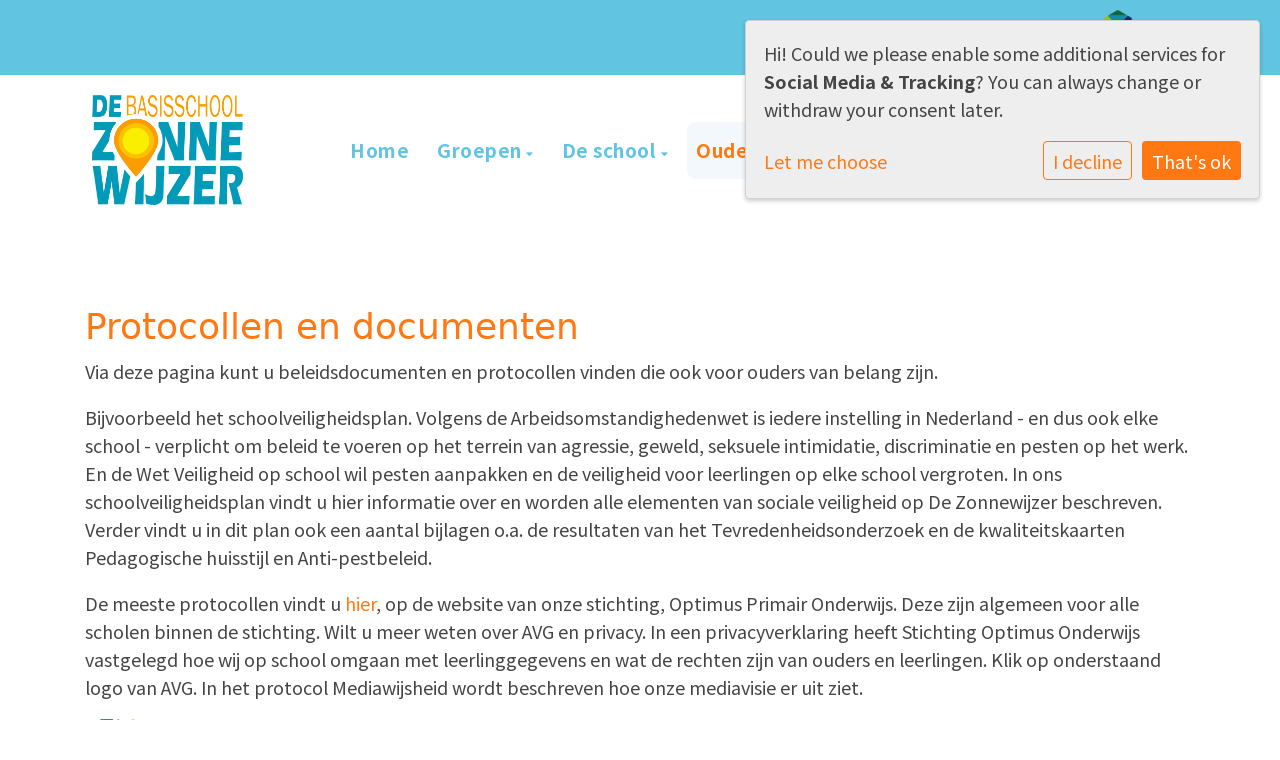

--- FILE ---
content_type: text/html; charset=utf-8
request_url: https://www.dezonnewijzerwesterbeek.nl/ouders/beleidsdocumenten/
body_size: 11175
content:



<!DOCTYPE html>
<html lang="nl">

  <head>
    



    

    
    
      

	
	
	
	
		<meta property="og:title" content="Protocollen en documenten">
		<meta property="og:url" content="https://www.dezonnewijzerwesterbeek.nl/ouders/beleidsdocumenten/">
		
		
		<meta property="og:type" content="Article">
		
		
		
		
		
		
		
		
		
		
		
	
	
		<meta name="twitter:domain" content="www.dezonnewijzerwesterbeek.nl">
		<meta name="twitter:card" content="summary">
		<meta name="twitter:title" content="Protocollen en documenten">
		<meta name="twitter:url" content="https://www.dezonnewijzerwesterbeek.nl/ouders/beleidsdocumenten/">
		
		
		
		
	
  
	
	
	


    
    <meta charset="utf-8">
    <meta http-equiv="X-UA-Compatible" content="IE=edge,chrome=1">
    <meta name="csrf-token" content="n6Mb7dtD83E04E1Ks0LZnV5qKhuOGJxKpYFKSnDM3WxcVfTGTtxj2ryw0evqNbT8">
    <meta name="description" content="">
    <meta name="keywords" content="">
    <meta name="author" content="Changer">
    <meta name="viewport" content="width=device-width, initial-scale=1">
    <title>Protocollen en documenten</title>

    
      <link rel="stylesheet" href="https://optimusscholen-live-a51bff52bb304dc7927-5c37855.divio-media.com/static/css/templates/flexible/styles-flexible.1b5250a7c627.css">
    


    

    <link rel="preconnect" href="https://fonts.googleapis.com">
<link rel="preconnect" href="https://fonts.gstatic.com" crossorigin>
<link href="https://fonts.googleapis.com/css2?family=Noto+Sans+JP:wght@400;500;700&display=swap" rel="stylesheet">
<style>
body { 
  font-family: 'Noto Sans JP', sans-serif !important;
}

.icons-wrapper .icon-container .icon-title-text,
.iconplugin-container.iconplugin-container__row .icon-container .icon-title-text,
.newsPlugin .postTitle, .newsPlugin a.listPostTitle,
.generic-banner-title__text,
.privacy_menu-link.main-item.cc-settings,
h1, h2, h3, h4 {
  font-weight: 500 !important;
}

h1 {
  font-size: 2rem;
}

h2 {
  font-size: 1.6rem;
}

h3 {
  font-size: 1.2rem;
}

h3 {
  font-size: 1rem;
}

  .home-page .featured-row {
    display: none;
  }

  .home-page .main-content,
  .featured-row {
    margin-bottom: 0;
    margin-top: 60px;
  }

  .generic-banner, 
.contact-banner.coloredbox,
  .newsPlugin .listPostRowContainer .card,
.eventListContainer .agendaeventContainer {
  box-shadow: 0 3px 6px rgba(0, 0, 0, 0.13);
}

.iconplugin-container.iconplugin-container__row {
  width: 100vw;
  max-width: 100vw;
  flex: 0 0 auto;
  position: relative;
  left: 50%;
  right: 50%;
  margin-left: -50vw;
  margin-right: -50vw;
}

.icons-wrapper,
.iconplugin-container.iconplugin-container__row {
  display: flex;
  flex-shrink: 0;
  flex-direction: column;
  flex-wrap: wrap;
}
@media (min-width: 768px) {
  .icons-wrapper,
.iconplugin-container.iconplugin-container__row {
    flex-direction: row !important;
  }
}
@media (min-width: 992px) {
  .icons-wrapper,
.iconplugin-container.iconplugin-container__row {
    flex-wrap: nowrap;
  }
}

.icons-wrapper > .icon-wrapper,
.iconplugin-container.iconplugin-container__row > .icon-wrapper {
  margin: 0;
  width: 100%;
  flex: 1 1 auto;
}
@media (min-width: 768px) {
  .icons-wrapper > .icon-wrapper,
.iconplugin-container.iconplugin-container__row > .icon-wrapper {
    flex-basis: 50%;
  }
}
@media (min-width: 992px) {
  .icons-wrapper > .icon-wrapper,
.iconplugin-container.iconplugin-container__row > .icon-wrapper {
    flex-basis: 25%;
  }
}
.icons-wrapper > .icon-wrapper:hover,
.iconplugin-container.iconplugin-container__row > .icon-wrapper:hover {
  text-decoration: none;
}

.icons-wrapper > .section {
  width: 100%;
}

.icons-wrapper .icon-container,
.iconplugin-container.iconplugin-container__row .icon-container {
  margin: 0 auto;
  position: relative;
  border-radius: 0;
}
.icons-wrapper .icon-container .icon-title-text,
.iconplugin-container.iconplugin-container__row .icon-container .icon-title-text {
  word-break: break-word;
  font-weight: bold;
  letter-spacing: 0.5px;
}

.icon-container.icon--top {
  position: relative;
  flex-direction: row;
  text-align: left;
}
@media (min-width: 992px) {
  .icon-container.icon--top {
    flex-direction: column;
    padding: 80px 20% 20px 20%;
    height: 100%;
    text-align: center;
  }
  .icon-container.icon--top .iconplugin-icon,
.icon-container.icon--top .img-icon {
    position: absolute;
    top: -60px;
    left: 50%;
    transform: translateX(-50%);
    transition: all 0.15s ease;
  }
}
.icon-container.icon--top .icon-choice {
  margin-bottom: 0;
  margin-right: 1.5rem;
}
@media (min-width: 992px) {
  .icon-container.icon--top .icon-choice {
    margin: 0;
  }
}

a .icon-container.icon--top:hover .iconplugin-icon,
a .icon-container.icon--top:hover .img-icon {
  top: -70px;
}

.icon-container.left.coloredbox[class*=_color].large .iconplugin-icon i,
.icon-container.left.coloredbox[class*=_color].medium .iconplugin-icon i,
.icon-container.left.coloredbox[class*=_color].small .iconplugin-icon i {
  background-color: transparent;
  border: none;
  padding: 0;
}

.iconplugin-icon,
.img-icon {
  padding: 0;
  flex-shrink: 0;
  background: #ffffff !important;
  border-radius: 50%;
  box-shadow: 0 3px 3px rgba(0, 0, 0, 0.2);
  transition: all 0.15s ease;
  position: relative;
  width: 60px !important;
  height: 60px !important;
}
@media (min-width: 768px) {
  .iconplugin-icon,
.img-icon {
    width: 100px !important;
    height: 100px !important;
  }
}
@media (min-width: 992px) {
  .iconplugin-icon,
.img-icon {
    width: 120px !important;
    height: 120px !important;
  }
}

@media (max-width: 1199.98px) {
  .iconplugin-icon {
    font-size: 1.5rem !important;
  }
}
.iconplugin-icon::before,
.iconplugin-icon span {
  position: absolute;
  top: 50%;
  left: 50%;
  transform: translate(-50%, -50%);
}

.iconplugin-container__row .icon-wrapper {
  padding: 0;
}

.icon-container.icon--top .iconplugin-icon {
    color: var(--theme-color);
}

.footer h3,
.footer h2 {
  color: #ffffff !important;
}

.section {
    padding-top: 4rem;
    padding-bottom: 4rem;
}

.icon-row {
margin-top: 0 !important;
}

@media (min-width: 992px){
.iconplugin-container__row .icon-container.icon--top .icon-choice {
    margin-bottom: 0rem;
}}

.iconplugin-icon.gets-rounded{
  box-shadow: none;
}

.icon-title-text {
  margin-bottom: 0.6rem;
}

.icon-content p {
  font-size: 18px;
}

.btn-apps {
    font-size: 18px;
    font-weight: 400;
    text-decoration: underline;
}

.privacy_menu-link.main-item.cc-settings,
.meta-info {
  font-size: 0.7rem;
  font-weight: 400;
}

.privacy_menu-link.main-item.cc-settings:hover{
  color: #ffffff !important;
}

@media (min-width: 992px) {
.content-page .slider-wrapper__small .home-slider,
.content-page .slider-wrapper__small .slick-slide {
  height: 380px;
}
}

li.nav-item.active,
li.nav-item:hover {
    background: #f2f8fb;
    color: var(--theme-color);
    border-radius: .5rem;
}

.nav-item {
    padding-left: .25rem;
    padding-right: .25rem;
}

.nav-flexible.nav-default .nav-item > .nav-link {
  border-bottom: none !important;
}

.nav-flexible.nav-default .nav-item.active > .nav-link,
.nav-flexible.nav-default .nav-item > .nav-link:hover {
    color: inherit !important;
}

.nav-flexible.nav-default .nav-item.active > .nav-link {
  border-bottom: none;
}

@media (min-width: 1200px) {
  .nav-item {
    padding-left: 0;
    padding-right: 0;
    margin-left: 5px;
    margin-right: 5px;
}
}
.section.section-fullwidth {
    background-color: #f2f8fb!important;
}
.search-toggle i.fa-search {
    color: var(--primary-color)!important;
}

.top-info {
  padding: 0;
}

.top-info img {
    margin-bottom: 0 !important;
    height: 55px;
    width: auto;
    margin-left: auto;
}

.top-info .container {
  display: block;
  padding-left: 15px !important;
  padding-right: 15px !important;
  display: flex;
  align-items: center;
}
.top-info a:last-of-type {
    font-weight: normal  !important;
}
/* .contact-banner span:last-of-type {
    font-size: smaller;
} */

.contact-banner {
    padding: 15px;
}

.dropdown-item,
.dropdown-link {
  padding: 0.25rem 0.5rem !important;
}
.top-info a:last-of-type {
    color: #ffffff;
    font-size: smaller;
    font-weight: bolder;
    margin-left: 0.5rem;
}
.logo__xl {
    width: 250px;
}

.ximg-fluid {
    width: 100%;
}

.jobs-api-wrapper{
  width: 100%;
}

.pagination-link[disabled] {
  display: none;
}

.pagination-link {
  border: none;
  width: 32px;
  height: 32px;
  border-radius: 50%;
  background-color: white;
  color: var(--theme-color);
}
.fas.fab {
    font-family: Font Awesome\ 5 Brands;
}
</style>
    
    

  </head>

  <body class="flexi page-protocollen-en-documenten content-page header-page ">
    







    




    
    



<style type="text/css">
  :root{
    --theme-color: #FF7812;
    --primary-color: #FFC20F;
    --secondary-color: #61C4E0;
    --tertiary-color: #0944BF;
    --footer-color: #61C4E0;
    --footer-link-color: #0944BF;
    --nav-link-color: #61C4E0;
    --nav-bg-color: #FFFFFF;
    --topbar-bg-color: #61C4E0;
    --background-color: #FFFFFF;
    --theme-heading-color: var(--theme-color);
    --theme-hero-bg: #ffffff;
    --theme-hero-color: #ffffff;
    --font-base-size: 18px;
    --file-background-color: #FF7812;
    --file-text-color: #FFFFFF;
    --link-text-color: #FF7812;
    --quote-ff: ;
    --mobile-mode-width: 1400;
    
    
  }

  /*
    Navbar inline css to fix issue related to "more" navbar after plugin add
    PORTAL-434 & PORTAL-892
  */
  /* Navbar MORE menu fix begins here */
  div.cms .cms-toolbar-item-navigation li {
    position: relative;
    float: left;
  }
  div.cms .cms-toolbar-item-navigation li ul {
    display: none;
  }
  .cms-toolbar-item.cms-toolbar-item-buttons {
    display: inline-block;
  }
  /* Navbar MORE menu fix ends here */

  .navbar-nav .nav-link{
    color: #61C4E0;
  }

  a, a:hover {
    color: #FF7812;
  }

  a.maps-web-btn {
    background-color: #FF7812;
  }

  button[type=submit],
  .btn-jobs-modal {
    background-color: #FF7812;
  }

  .quote-text {
    font-family: var(--quote-ff);
  }

  .theme-13 h2,
  .theme-14 h2 {
    color: #FFC20F;
  }

  .caret {
    color: #FF7812;
  }

  /* BLOG / JOBS / FAQ / SEARCH */

  

  .page-link:hover,
  .list-group-item:hover,
  .list-group-item:focus {
    color: #FF7812;
    background-color: #f7f7f7;
  }

  a.nav-link.newsblog-nav-link,
  a.nav-link.faq-nav-link {
    background: #FFC20F;
  }

  .faq-overview-list h3:hover {
    color: #FF7812;
    text-decoration: none;
  }

  .search-pagination .page-item.active .page-link {
    background-color: #FF7812;
    border-color: #FF7812;
  }

  /* TABBABLE */
  
    .nav-tabs .nav-link.active, .nav-tabs .nav-item.show .nav-link {
      background-color: #FFFFFF;
      border-color: #dee2e6 #FFFFFF;
    }
  


  /* LOGIN */
  .btn-tooltip-login,
  .btn-tooltip-register {
    background-color: #FF7812;
    border-color: #FF7812;
  }

  .carousel-theme-6,
  .carousel-theme-4 .carousel-tagline-wrapper {
    background-color: #FFC20F;
  }

  .carousel-theme-8 .schoolname,
  .carousel-theme-9 .schoolname,
  .theme-8 .introduction-left {
    background-color: #FF7812
  }

  .theme-8 .introduction-right,
  .theme-8 .school-tagline,
  .theme-9 .school-tagline {
    background-color: #FFC20F;
  }

  .agenda-plugin .event-icon {
    background-color: #FF7812;
  }

  .agendaeventMonth .bg-primary {
    background-color: #FFC20F !important;
  }

  
    /** Override nav links */
    .theme-1 .navbar-light .nav li a,
    .navbar-light .nav li a,
    .navbar .nav > li > a,
    .navbar-light .navbar-nav .nav-link,
    .navbar-light .navbar-nav .show > .nav-link,
    .navbar-light .navbar-nav .active > .nav-link,
    .navbar-light .navbar-nav .nav-link.show,
    .navbar .nav li.dropdown.active > .dropdown-toggle,
    .navbar-light .navbar-nav .nav-link.active,
    .navbar .nav li.dropdown.active > .dropdown-toggle,
    .navbar .nav li.dropdown.open > .dropdown-toggle,
    .dropdown-menu a,
    .theme-10 .navbar .nav > li > a,
    .theme-10 .navbar-light .navbar-nav .nav-link {
      color: #61C4E0;
    }
  

  .navbar .nav .dropdown.active > .dropdown-toggle,
  .navbar .nav .nav-item.active > .nav-link,
  .navbar-theme-4.navbar .nav .nav-item.active,
  .navbar-theme-4.responsive_menu .nav-item.active > .dropdown-toggle i{
    color: #FF7812;
  }

  .content-theme-5 .nav,
  .content-theme-5 .nav-stacked > li > a,
  .content-theme-5 .nav-stacked > li > a:hover,
  .content-theme-5 .nav-stacked > li > a:focus,
  .content-theme-5 .nav-stacked > .active a,
  .theme-7 .nav-stacked li a:hover,
  .content-theme-8 .nav,
  .content-theme-8 .nav-stacked > li > a,
  .content-theme-8 .nav-stacked > li > a:hover,
  .content-theme-8 .nav-stacked > li > a:focus,
  .content-theme-8 .nav-stacked > .active a {
    background-color: #FF7812;
  }

  .theme-10 .content-theme-10 .nav-stacked > li > a:hover,
  .theme-10 .content-theme-10 .nav-stacked > li > a:focus,
  .theme-20 .content-theme-20 .nav-stacked > li > a:hover,
  .theme-20 .content-theme-20 .nav-stacked > li > a:focus,
  .theme-25 .content-theme-20 .nav-stacked > li > a:hover,
  .theme-25 .content-theme-20 .nav-stacked > li > a:focus {
    border-bottom: 1px solid #FF7812;
    color: #FF7812;
  }

  .theme-10 .content-theme-10 .nav-stacked > .active a,
  .theme-20 .content-theme-20 .nav-stacked > .active a,
  .theme-25 .content-theme-25 .nav-stacked > .active a {
    color: #FF7812;
  }

  .theme-10 .content-theme-10 .nav-stacked > .active a:hover,
  .theme-20 .content-theme-20 .nav-stacked > .active a:hover,
  .theme-25 .content-theme-25 .nav-stacked > .active a:hover {
    border-bottom: 1px solid #FF7812;
    color: #FF7812;
  }

  .theme-10 .pull-right.css-login .btn,
  .theme-20 .pull-right.css-login .btn,
  .theme-25 .pull-right.css-login .btn {
    background-color: #FFC20F;
    border-color: #FFC20F;
  }

  .theme-10 .pull-right.css-login .btn:hover,
  .theme-20 .pull-right.css-login .btn:hover,
  .theme-25 .pull-right.css-login .btn:hover {
    background-color: #61C4E0;
    border-color:  #61C4E0;
  }

  .theme-6 .navbar .nav > li.active > a,
  .navbar-theme-14  .nav .nav-item.active{
    color: #FF7812;
    border-bottom: 3px solid #FF7812;
  }

  .navbar-default .nav .active a:hover {
    color: #61C4E0;
    background-color: #61C4E0;
    text-shadow: none;
  }

  .navbar .nav .nav-item .nav-link:hover,
  .navbar .nav .nav-item .nav-link:focus{
    background-color: #FF7812;
  }

  @media (min-width: 1200px) {
    .theme-8 .responsive_menu .nav .nav-item:hover,
    .theme-4 .responsive_menu .nav .nav-item:hover {
      background-color: #FF7812;
    }
  }

  .theme-12 .css-carousel-description > .css-carousel-description-background,
  .theme-5 .css-carousel-description > .css-carousel-description-background {
    background-color: #FF7812;
  }
  .nav-stacked .active > a {
    border-left: 4px solid #FF7812 !important;
  }
  .nav-stacked .active a, .nav-stacked a:hover {
    background-color: #fafafa;
    color: #555555;
  }
  .circle {
    -webkit-box-shadow: 0 0 10px #FF7812;
    -moz-box-shadow: 0 0 10px #FF7812;
    box-shadow: 0 0 10px #FF7812;
  }

  .navbar-theme-3 .nav > .nav-item.active > .nav-link,
  .navbar-theme-4 .nav > .nav-item.active,
  .navbar-theme-7 .nav > .nav-item.active > .nav-link,
  .navbar-theme-8 .nav > .nav-item.active > .nav-link,
  .navbar-theme-10 .nav > .nav-item.active > .nav-link {
    border-color: #FF7812;
  }

  .theme-10-login-bar a:hover,
  .theme-13-login-bar a:hover {
    color: #FF7812;
  }

  .btn-navbar i {
    color: #FF7812;
  }

  .navbar-theme-3 .dropdown-menu > li > a,
  .navbar-theme-4 .dropdown-menu > li > a,
  .navbar-theme-5 .dropdown-menu > li > a,
  .navbar-theme-6 .dropdown-menu > li > a,
  .navbar-theme-7 .dropdown .dropdown-item,
  .navbar-theme-8 .dropdown-menu > li > a,
  .navbar-theme-9 .dropdown-menu > li > a,
  .navbar-theme-10 .dropdown-menu > li > a,
  .navbar-theme-11 .dropdown-menu > li > a,
  .navbar-theme-13 .dropdown-menu > li > a,
  .navbar-theme-20 .dropdown-menu > li > a,
  .navbar-theme-25 .dropdown-menu > li > a,
  .navbar-st-7 .dropdown-menu > li > a,
  .navbar-theme-22 .dropdown-menu > li > a {
    color: #FF7812;
  }

  .navbar-theme-12 .navbar-toggle span.icon-bar {
    background-color: #61C4E0;
  }

  .navbar-theme-3 .navbar-toggle span.icon-bar,
  .navbar-theme-4 .navbar-toggle span.icon-bar,
  .navbar-theme-5 .navbar-toggle span.icon-bar,
  .navbar-theme-6 .navbar-toggle span.icon-bar,
  .navbar-theme-7 .navbar-toggle span.icon-bar,
  .navbar-theme-8 .navbar-toggle span.icon-bar,
  .navbar-theme-10 .navbar-toggle span.icon-bar,
  .navbar-theme-11 .navbar-toggle span.icon-bar,
  .navbar-theme-13 .navbar-toggle span.icon-bar,
  .navbar-theme-20 .navbar-toggle span.icon-bar,
  .navbar-theme-25 .navbar-toggle span.icon-bar,
  .navbar-st-7 .navbar-toggle span.icon-bar,
  .navbar-theme-22 .navbar-toggle span.icon-bar  {
    background-color: #FF7812;
  }

  .css-cmsplugin_gallery .carousel-indicators .active {
    background-color: #FF7812;
  }

  .item-primarycolor a,
  .item-primarycolor a:hover {
    color: #FF7812;
  }
  .item-themecolor a,
  .item-themecolor a:hover {
    color: #FF7812;
  }

  .theme-11 .widgets-theme-11 h2,
  .theme-13 .widgets-theme-13 h2,
  .theme-14 .widgets-theme-13 h2 {
    color: #FFC20F;
  }

  .theme-13 .bottom-1 .generic-banner,
  .theme-14 .bottom-1 .generic-banner,
  .theme-15 .bottom-1 .generic-banner {
    background-color: #0944BF;
  }
  .theme-13 .bottom-2 .generic-banner,
  .theme-14 .bottom-2 .generic-banner,
  .theme-15 .bottom-2 .generic-banner {
    background-color: #FF7812;
  }
  .theme-13 .bottom-3 .generic-banner,
  .theme-14 .bottom-3 .generic-banner,
  .theme-15 .bottom-3 .generic-banner {
    background-color: #FFC20F;
  }
  .theme-13 .bottom-4 .generic-banner,
  .theme-14 .bottom-4 .generic-banner ,
  .theme-15 .bottom-4 .generic-banner{
    background-color: #61C4E0;
  }

  .banners-theme4 h2 {
    color: #61C4E0;
  }

  .carousel-theme-10 h1:before,
  .carousel-theme-10 h2:before,
  .carousel-theme-13 h1:before,
  .carousel-theme-13 h2:before {
    background-color: #FFC20F;
  }

  .theme-10 .news-plugin h3,
  .theme-10 .news-plugin a,
  .theme-10 .agenda-plugin h3,
  .theme-10 .agenda-plugin a,
  .theme-13 .news-plugin h3,
  .theme-13 .news-plugin a,
  .theme-13 .agenda-plugin h3,
  .theme-13 .agenda-plugin a,
  .theme-20 .news-plugin h3,
  .theme-20 .news-plugin a,
  .theme-20 .agenda-plugin h3,
  .theme-20 .agenda-plugin a,
  .theme-25 .news-plugin h3,
  .theme-25 .news-plugin a,
  .theme-25 .agenda-plugin h3,
  .theme-25 .agenda-plugin a {
    color: #FF7812;
  }

  .theme-11-news-agenda h2,
  .theme-13-news-agenda h2 {
    color: #FF7812;
  }

  .theme-11 .pager li > a, .pager li > span,
  .theme-13 .pager li > a, .pager li > span {
    background-color: #FF7812;
  }
  .theme-11 .pager li > a:hover,
  .theme-13 .pager li > a:hover {
    background-color: #61C4E0;
  }

  /* ADD BACKGROUND IMAGE TO THEME */
  body{
    
      background: #FFFFFF;
    
  }

  body,
  html {
    
      font-family: "", system-ui, sans-serif;
    
    -webkit-font-smoothing: antialiased;
    font-size: var(--font-base-size);
  }

  .mt-icon-primary {
    color: #FFC20F;
  }
  .mt-icon-secondary {
    color: #61C4E0;
  }
  .mt-icon-themecolor {
    color: #FF7812;
  }
  /*
  .box.primary, .section.primary {
    background-color: #FFC20F;
  }
  .box.secondary, .section.secondary {
    background-color: #61C4E0;
  }
  .box.theme, .section.theme {
    background-color: #FF7812;
  }
  .box.tertiary, .section.tertiary {
    background-color: #0944BF;
  }
  */

  
    .mt-icon-tertiary {
      color: #0944BF;
    }
    .theme-10 form.djangocms-googlemap-route-planner input[type="submit"],
    .theme-20 form.djangocms-googlemap-route-planner input[type="submit"],
    .st-7 form.djangocms-googlemap-route-planner input[type="submit"],
    .theme-22 form.djangocms-googlemap-route-planner input[type="submit"] {
      background-color: #FFC20F;
    }
    .theme-10 form.djangocms-googlemap-route-planner input[type="submit"]:hover,
    .theme-20 form.djangocms-googlemap-route-planner input[type="submit"]:hover,
    .st-7 form.djangocms-googlemap-route-planner input[type="submit"]:hover,
    .theme-22 form.djangocms-googlemap-route-planner input[type="submit"]:hover {
      background-color: #61C4E0;
    }

    .theme-11 .fa-play,
    .theme-14 .fa-play  {
      background-color: #FFC20F;
    }
    .theme-11 .fa-play:hover,
    .theme-14 .fa-play:hover {
      background-color: #FF7812;
      text-decoration: none;
    }

    .theme-24 .content-page .youvideo-thumbnail::after {
      background-image: url("data:image/svg+xml,%3Csvg xmlns='http://www.w3.org/2000/svg' viewBox='0 0 476.7 384.3'%3E%3Cpath fill='%23FF7812' d='M188 371.9c128.6 37.4 255.5-12.8 283.3-112S417.4 49.8 288.8 12.4C160.1-25 33.3 25.1 5.4 124.4 -22.4 223.7 59.3 334.5 188 371.9'/%3E%3C/svg%3E%0A");
    }

    /* APP STYLES */
    /* Messages */
    .OverViewContainer .postTitle,
    .modal-body .postTitle {
      color: #FF7812;
    }

    /* Event */
    a.listPostTitle {
      color: #FFC20F;
    }
    .agendaeventTitleContainer h4 {
      color: #61C4E0;
    }

    .rbc-header,
    .rbc-toolbar button {
      background-color: #FF7812 !important;
    }
    .rbc-toolbar button:active {
      background-color: #FFC20F !important;
    }
    .rbc-toolbar button.rbc-active,
    .rbc-toolbar button:hover {
      background-color: #FFC20F !important;
    }
    .rbc-event {
      background-color: #FFC20F !important;
    }

    /*Photos*/
    .AlbumOverViewContainer .postTitle {
      color: #FF7812;
    }

    /* Theme adjustments */
    .theme-14 .agendaeventTitleContainer h4,
    .theme-15 .agendaeventTitleContainer h4 {
      color: #61C4E0;
    }

    /* EVENT COLORS & MODAL */
    .post-modal-header {
      background-color: #FF7812;
    }

    .modal-body .eventMonth {
      background: #61C4E0;
    }

    .theme-7 .agendaeventMonth,
    .theme-9 .agendaeventMonth .bg-primary,
    .theme-10 .agendaeventMonth .bg-primary,
    .theme-11 .agendaeventMonth .bg-primary,
    .theme-13 .agendaeventMonth .bg-primary,
    .theme-17 .agendaeventMonth .bg-primary,
    .postOverviewheader.bg-primary.mb-3,
    .date-container,
    .card.postOverviewheader {
      background-color: #FF7812 !important;
    }

    .theme-2 .agendaeventMonth .bg-primary,
    .theme-3 .agendaeventMonth .bg-primary,
    .theme-5 .agendaeventMonth .bg-primary,
    .theme-6 .agendaeventMonth .bg-primary,
    .theme-8 .agendaeventMonth .bg-primary,
    .theme-19 .agendaeventMonth .bg-primary {
      background-color: #FFC20F !important;
    }
    .theme-1 .agendaeventMonth .bg-primary,
    .theme-4 .agendaeventMonth .bg-primary,
    .theme-14 .agendaeventMonth .bg-primary,
    .theme-15 .agendaeventMonth .bg-primary,
    .theme-20 .agendaeventMonth .bg-primary {
      background-color: #61C4E0 !important;
    }

    .theme-5 h4.card-title.float-left,
    .theme-6 h4.card-title.float-left,
    .theme-8 h4.card-title.float-left,
    a.btn.btn-default.documentBtn.verticalBtn {
      color: #FFC20F !important;
    }

    .theme-4 a.eventPostTitle,
    .theme-14 h4.card-title.float-left {
      color: #61C4E0 !important;
    }

    .theme-1 a.eventPostTitle:hover,
    .theme-2 a.eventPostTitle:hover,
    .theme-4 a.eventPostTitle:hover,
    .theme-7 a.eventPostTitle:hover,
    .theme-11 a.eventPostTitle:hover,
    .theme-13 a.eventPostTitle:hover,
    .theme-14 a.eventPostTitle:hover,
    .theme-15 a.eventPostTitle:hover,
    .theme-17 a.eventPostTitle:hover,
    .theme-18 a.eventPostTitle:hover,
    .theme-19 a.eventPostTitle:hover {
      color: #FF7812;
    }

    .theme-3 a.eventPostTitle:hover,
    .theme-5 a.eventPostTitle:hover,
    .theme-6 a.eventPostTitle:hover,
    .theme-8 a.eventPostTitle:hover,
    .theme-9 a.eventPostTitle:hover,
    .theme-10 a.eventPostTitle:hover,
    .theme-16 a.eventPostTitle:hover,
    .theme-20 a.eventPostTitle:hover,
    .theme-20 a.listPostTitle:hover {
      color: #FFC20F;
    }

    .eventStartDate .eventMonth,
    .theme-7 .modal-body .eventStartDate .eventMonth,
    .theme-9 .modal-body .eventStartDate .eventMonth,
    .theme-10 .modal-body .eventStartDate .eventMonth,
    .theme-11 .modal-body .eventStartDate .eventMonth,
    .theme-13 .modal-body .eventStartDate .eventMonth,
    .theme-16 .modal-body .eventStartDate .eventMonth,
    .theme-17 .modal-body .eventStartDate .eventMonth,
    .theme-18 .modal-body .eventStartDate .eventMonth,
    .theme-20 .modal-body .eventStartDate .eventMonth {
      background-color: #FF7812 !important;
    }

    .theme-1 .modal-body .eventStartDate .eventMonth,
    .theme-3 .modal-body .eventStartDate .eventMonth,
    .theme-4 .modal-body .eventStartDate .eventMonth,
    .theme-5 .modal-body .eventStartDate .eventMonth,
    .theme-6 .modal-body .eventStartDate .eventMonth,
    .theme-8 .modal-body .eventStartDate .eventMonth {
      background-color: #FFC20F !important;
    }
    .theme-14 .modal-body .eventStartDate .eventMonth,
    .theme-15 .modal-body .eventStartDate .eventMonth {
      background-color: #61C4E0 !important;
    }

    .modal-body h4.postTitle {
      color: #FF7812 !important;
    }

    .modal-header,
    .documentListContainer .btn {
      background-color: #FF7812;
      color: #ffffff;
    }

    .modal-header > .modal-title{
      color: #ffffff;
    }

    .rbc-btn-group button,
    .rbc-event,
    .rbc-header,
    .rbc-month-header .rbc-header,
    .rbc-time-header-cell-single-day .rbc-header,
    .rbc-agenda-view .rbc-agenda-table thead tr {
      background-color: #FF7812;
    }

    .custom-select {
      background: #FF7812 url("data:image/svg+xml;charset=utf8,%3Csvg xmlns='http://www.w3.org/2000/svg' viewBox='0 0 4 5'%3E%3Cpath fill='%23FFFFFF' d='M2 0L0 2h4zm0 5L0 3h4z'/%3E%3C/svg%3E") no-repeat right 0.75rem center;
      background-size: 8px 10px;
    }

    .rbc-toolbar-label {
      color: #FF7812;
    }
  

  /* HEADER, LINK AND ICON COLOR */
  .nobox.theme_color.colored_text h2,
  .nobox.theme_color.colored_text h3,
  .nobox.theme_color.colored_text a,
  .nobox.theme_color.colored_text .iconplugin-icon,
  .outline.theme_color.colored_text h2,
  .outline.theme_color.colored_text h3,
  .outline.theme_color.colored_text a,
  .coloredbox.theme_color.colored_text h2,
  .coloredbox.theme_color.colored_text h3,
  .coloredbox.theme_color.colored_text a,
  .greyoutline.theme_color.colored_text h2,
  .greyoutline.theme_color.colored_text h3,
  .greyoutline.theme_color.colored_text a,
  .greybox.theme_color.colored_text h2,
  .greybox.theme_color.colored_text h3,
  .greybox.theme_color.colored_text a,
  .vacancy-container.theme_color h2,
  .vacancy-list-container.theme_color h3,
  .contact-banner .nobox.theme_color.colored_text a[href^=tel],
  .contact-banner .outline.theme_color.colored_text a[href^=tel],
  .contact-banner .coloredbox.theme_color.colored_text a[href^=tel],
  .contact-banner .greyoutline.theme_color.colored_text a[href^=tel],
  .contact-banner .greybox.theme_color.colored_text a[href^=tel] {
    color: #FF7812;
  }

  .nobox.primary_color.colored_text h2,
  .nobox.primary_color.colored_text h3,
  .nobox.primary_color.colored_text a,
  .nobox.primary_color.colored_text .iconplugin-icon,
  .outline.primary_color.colored_text h2,
  .outline.primary_color.colored_text h3,
  .outline.primary_color.colored_text a,
  .coloredbox.primary_color.colored_text h2,
  .coloredbox.primary_color.colored_text h3,
  .coloredbox.primary_color.colored_text a,
  .greyoutline.primary_color.colored_text h2,
  .greyoutline.primary_color.colored_text h3,
  .greyoutline.primary_color.colored_text a,
  .greybox.primary_color.colored_text h2,
  .greybox.primary_color.colored_text h3,
  .greybox.primary_color.colored_text a,
  .vacancy-container.primary_color h2,
  .vacancy-list-container.primary_color h3,
  .contact-banner .nobox.primary_color.colored_text a[href^=tel],
  .contact-banner .outline.primary_color.colored_text a[href^=tel],
  .contact-banner .coloredbox.primary_color.colored_text a[href^=tel],
  .contact-banner .greyoutline.primary_color.colored_text a[href^=tel],
  .contact-banner .greybox.primary_color.colored_text a[href^=tel] {
    color: #FFC20F;;
  }

  .nobox.secondary_color.colored_text h2,
  .nobox.secondary_color.colored_text h3,
  .nobox.secondary_color.colored_text a,
  .nobox.secondary_color.colored_text .iconplugin-icon,
  .outline.secondary_color.colored_text h2,
  .outline.secondary_color.colored_text h3,
  .outline.secondary_color.colored_text a,
  .coloredbox.secondary_color.colored_text h2,
  .coloredbox.secondary_color.colored_text h3,
  .coloredbox.secondary_color.colored_text a,
  .greyoutline.secondary_color.colored_text h2,
  .greyoutline.secondary_color.colored_text h3,
  .greyoutline.secondary_color.colored_text a,
  .greybox.secondary_color.colored_text h2,
  .greybox.secondary_color.colored_text h3,
  .greybox.secondary_color.colored_text a,
  .vacancy-container.secondary_color h2,
  .vacancy-list-container.secondary_color h3,
  .contact-banner .nobox.secondary_color.colored_text a[href^=tel],
  .contact-banner .outline.secondary_color.colored_text a[href^=tel],
  .contact-banner .coloredbox.secondary_color.colored_text a[href^=tel],
  .contact-banner .greyoutline.tsecondarycolor.colored_text a[href^=tel],
  .contact-banner .greybox.secondary_color.colored_text a[href^=tel] {
    color: #61C4E0 ;
  }

  .nobox.tertiary_color.colored_text h2,
  .nobox.tertiary_color.colored_text h3,
  .nobox.tertiary_color.colored_text a,
  .nobox.tertiary_color.colored_text .iconplugin-icon,
  .outline.tertiary_color.colored_text h2,
  .outline.tertiary_color.colored_text h3,
  .outline.tertiary_color.colored_text a,
  .coloredbox.tertiary_color.colored_text h2,
  .coloredbox.tertiary_color.colored_text h3,
  .coloredbox.tertiary_color.colored_text a,
  .greyoutline.tertiary_color.colored_text h2,
  .greyoutline.tertiary_color.colored_text h3,
  .greyoutline.tertiary_color.colored_text a,
  .greybox.tertiary_color.colored_text h2,
  .greybox.tertiary_color.colored_text h3,
  .greybox.tertiary_color.colored_text a,
  .vacancy-container.tertiary_color h2,
  .vacancy-list-container.tertiary_color h3,
  .contact-banner .nobox.tertiary_color.colored_text a[href^=tel],
  .contact-banner .outline.tertiary_color.colored_text a[href^=tel],
  .contact-banner .coloredbox.tertiary_color.colored_text a[href^=tel],
  .contact-banner .greyoutline.tertiary_color.colored_text a[href^=tel],
  .contact-banner .greybox.tertiary_color.colored_text a[href^=tel] {
    color: #0944BF ;
  }

  

  /* GENERIC BANNER & SCHOOL STATISTICS COLORS */
  .st-10 .icons-wrapper .icon-container .iconplugin-icon,
  .flex-t10 .icon-container .iconplugin-icon{
    background-color: #ffffff !important;
    border: none !important;
    color: #FF7812 !important;
  }

  .theme-10 .navbar .open-menu,
  .theme-20 .navbar .open-menu,
  .theme-21 .navbar .open-menu,
  .theme-24 .navbar .open-menu,
  .theme-25 .navbar .open-menu,
  .st-9 .navbar .open-menu,
  .st-6 .navbar .open-menu,
  .st-7 .navbar .open-menu {
    color: #61C4E0;
  }

  

  

  [class*="mt-btn"],
  .file-plugin,
  .btn-share,
  .btn-search, .btn-outline {
    
    
    
  }

  

  

  

  h1,
  h2,
  h3,
  h4,
  h5,
  h6{
    color: var(--theme-heading-color);
    
      font-family: "", system-ui, sans-serif;
    
  }

  
    [class*="mt-btn"],
    .file-plugin__button,
    .btn-share,
    .btn{
      font-weight:bold;
      
    }
  
</style>



  <link rel="preconnect" href="https://fonts.googleapis.com">
  <link rel="preconnect" href="https://fonts.gstatic.com" crossorigin>
  
    <link href='https://fonts.googleapis.com/css2?family=:wght@400;500;700&display=swap' rel='stylesheet' type='text/css'>
  



  <link rel="Shortcut Icon" class="favicon" href="https://optimusscholen-live-a51bff52bb304dc7927-5c37855.divio-media.com/theming/De%20Zonnewijzer%20Westerbeek/logo_De_Zonnewijzer_2022_def.png" type="image/x-icon">


    
    

<!-- Modal -->
<div class="modal fade user-settings" id="pageSettingsModal" tabindex="-1" aria-labelledby="pageSettingsModalLabel" aria-hidden="true">
  <div class="modal-dialog">
    <div class="modal-content">
      <div class="modal-header py-2 bg-light">
        <h5 class="modal-title text-dark" id="pageSettingsModalLabel">Pagina instellingen</h5>
        <button type="button" class="close text-dark" data-dismiss="modal" aria-label="Close">
          <span aria-hidden="true">&times;</span>
        </button>
      </div>
      <div class="modal-body">
        <p class="user-settings-title">
          Tekstgrootte
        </p>
        <div class="btn-group btn-group-toggle" data-toggle="buttons">
          <button type="button" class="btn btn-light js-font-size" data-size="1" aria-pressed="false">
            <i class="fas fa-font t-1"></i>
          </button>
          <button type="button" class="btn btn-light js-font-size" data-size="1.25" aria-pressed="false">
            <i class="fas fa-font t-1-25"></i>
          </button>
          <button type="button" class="btn btn-light js-font-size" data-size="1.5" aria-pressed="false">
            <i class="fas fa-font t-2"></i>
          </button>
        </div>
      </div>
    </div>
  </div>
</div>

    



    <div class="top-info top-bg">
      <div class="container"><div class="multicolumn3 clearfix"><div class="column" style="width: 33%; float: left;"></div><div class="column" style="width: 33%; float: left;"></div><div class="column" style="width: 33%; float: left;"><div class="container d-flex align-items-end"><a href="https://www.optimusonderwijs.nl/informatie/avg-en-privacy-optimus" target="_blank" class="text-right w-100 mx-3">AVG &amp; Privacy</a><img class="img-fluid picture-plugin plugin-block  align-right" src="https://optimusscholen-live-a51bff52bb304dc7927-5c37855.divio-media.com/filer_public_thumbnails/filer_public/e7/c6/e7c69682-0a94-4196-a5f1-6b19ca403ac8/optimus_logo_2020_rgb.png__1200x1200_subsampling-2.png"
  
  
  
  class="align-right "
  style="object-position: 50% 50%"
></div></div></div></div>
    </div>

    


<nav class="navbar navbar-expand-xl nav-bg responsive_menu nav-default nav-flexible"
  >
  <div class="container placeholder--logo">
    
    
    <a class="school-logo-wrapper logo__lg" href="/">
  <img class="school-logo" src="https://optimusscholen-live-a51bff52bb304dc7927-5c37855.divio-media.com/filer_public/ea/9e/ea9e325c-36b5-4a18-af12-5c8882a1d02d/logo_zonnewijzer_1.jpg" />
</a>
    
    
    <button class="navbar-toggler b-theme ml-auto" type="button" data-toggle="collapse"
      data-target="#navbarSupportedContent" aria-controls="navbarSupportedContent" aria-expanded="false"
      aria-label="Toggle navigation">
      <span class="navbar-toggler-icon"></span>
    </button>

    <div class="collapse navbar-collapse" id="navbarSupportedContent">
      <ul class="navbar-nav ml-auto">
        
          




  
    <li class="nav-item ">
      <a class="nav-link"
          href="/"
          >
          Home
      </a>
    </li>
  



  

    <li class="dropdown-parent nav-item dropdown ">
      <a class="nav-link"
          href="/groepen/"
          >
        Groepen
      </a>
      <span class="open-menu fa fa-plus d-flex d-xl-none"></span>
      <ul class="dropdown-menu">
        
          <li class="dropdown-item">
            <a class="dropdown-link"
                href="/groepen/groep-1-2/"
                >
              Groep 1-2
            </a>
          </li>
        
          <li class="dropdown-item">
            <a class="dropdown-link"
                href="/groepen/groep-3-4/"
                >
              Groep 3-4
            </a>
          </li>
        
          <li class="dropdown-item">
            <a class="dropdown-link"
                href="/groepen/groep-5-6/"
                >
              Groep 5-6
            </a>
          </li>
        
          <li class="dropdown-item">
            <a class="dropdown-link"
                href="/groepen/groep-7-8/"
                >
              Groep 7-8
            </a>
          </li>
        
      </ul>
    </li>

  



  

    <li class="dropdown-parent nav-item dropdown ">
      <a class="nav-link"
          href="/de-school/"
          >
        De school
      </a>
      <span class="open-menu fa fa-plus d-flex d-xl-none"></span>
      <ul class="dropdown-menu">
        
          <li class="dropdown-item">
            <a class="dropdown-link"
                href="/de-school/ons-onderwijs/"
                >
              Ons onderwijs
            </a>
          </li>
        
          <li class="dropdown-item">
            <a class="dropdown-link"
                href="/de-school/het-team/"
                >
              Het team
            </a>
          </li>
        
          <li class="dropdown-item">
            <a class="dropdown-link"
                href="/de-school/schoolgids/"
                >
              Schoolgids
            </a>
          </li>
        
          <li class="dropdown-item">
            <a class="dropdown-link"
                href="/de-school/fides/"
                >
              Fides
            </a>
          </li>
        
          <li class="dropdown-item">
            <a class="dropdown-link"
                href="/de-school/swpbs/"
                >
              SWPBS
            </a>
          </li>
        
          <li class="dropdown-item">
            <a class="dropdown-link"
                href="/de-school/bibliotheek-op-school-bos/"
                >
              Bibliotheek op school (BOS)
            </a>
          </li>
        
          <li class="dropdown-item">
            <a class="dropdown-link"
                href="/de-school/leerlingenraad/"
                >
              Leerlingenraad
            </a>
          </li>
        
      </ul>
    </li>

  



  

    <li class="dropdown-parent nav-item dropdown active">
      <a class="nav-link"
          href="/ouders/"
          >
        Ouders
      </a>
      <span class="open-menu fa fa-plus d-flex d-xl-none"></span>
      <ul class="dropdown-menu">
        
          <li class="dropdown-item">
            <a class="dropdown-link"
                href="/ouders/vakanties-en-vrije-dagen/"
                >
              Vakanties en vrije dagen
            </a>
          </li>
        
          <li class="dropdown-item">
            <a class="dropdown-link"
                href="/ouders/verlof-aanvragen/"
                >
              Verlof aanvragen
            </a>
          </li>
        
          <li class="dropdown-item">
            <a class="dropdown-link"
                href="/ouders/brabants-verkeersveiligheidslabel-bvl/"
                >
              Brabants Verkeersveiligheidslabel (BVL)
            </a>
          </li>
        
          <li class="dropdown-item">
            <a class="dropdown-link"
                href="/ouders/beleidsdocumenten/"
                >
              Protocollen en documenten
            </a>
          </li>
        
          <li class="dropdown-item">
            <a class="dropdown-link"
                href="/ouders/oudervereniging/"
                >
              Oudervereniging
            </a>
          </li>
        
          <li class="dropdown-item">
            <a class="dropdown-link"
                href="/ouders/medezeggenschapsraad/"
                >
              Medezeggenschapsraad
            </a>
          </li>
        
          <li class="dropdown-item">
            <a class="dropdown-link"
                href="/ouders/ouder-en-jeugdsteunpunt-nijmegen/"
                >
              Ouder- en jeugdsteunpunt Nijmegen
            </a>
          </li>
        
      </ul>
    </li>

  



  
    <li class="nav-item ">
      <a class="nav-link"
          href="/nieuws/"
          >
          NIeuws
      </a>
    </li>
  



  
    <li class="nav-item ">
      <a class="nav-link"
          href="/aanmelden-contact/"
          >
          Aanmelden &amp; Contact
      </a>
    </li>
  


        
        
          
        
      </ul>
      <!-- SEARCH FUNCTION -->

	<div class="search-function d-inline-flex">
	  <div class="form-check search-button">
	      <button class="search-toggle" data-toggle="modal" data-target="#searchModal"><i class="fa fa-search"></i></button>
	  </div>
	</div>

<!-- END SEARCH FUNCTION -->
    </div>
  </div>
</nav>


    

  

  <main class="content-page page__header" role="main">
    <div class="container">
      <div class="row">
        <div class="col-md-12">
          <div class="main-content placeholder--main">
            <h1 class="page_title">Protocollen en documenten</h1>
            <p>Via deze pagina kunt u beleidsdocumenten en protocollen vinden die ook voor ouders van belang zijn.</p>

<p>Bijvoorbeeld het schoolveiligheidsplan. Volgens de Arbeidsomstandighedenwet is iedere instelling in Nederland - en dus ook elke school - verplicht om beleid te voeren op het terrein van agressie, geweld, seksuele intimidatie, discriminatie en pesten op het werk. En de Wet Veiligheid op school wil pesten aanpakken en de veiligheid voor leerlingen op elke school vergroten. In ons schoolveiligheidsplan vindt u hier informatie over en worden alle elementen van sociale veiligheid op De Zonnewijzer beschreven. Verder vindt u in dit plan ook een aantal bijlagen o.a. de resultaten van het Tevredenheidsonderzoek en de kwaliteitskaarten Pedagogische huisstijl en Anti-pestbeleid.</p>

<p>De meeste protocollen vindt u <a href="https://www.optimusonderwijs.nl/informatie/protocollen/" target="_blank">hier</a>, op de website van onze stichting, Optimus Primair Onderwijs. Deze zijn algemeen voor alle scholen binnen de stichting. Wilt u meer weten over AVG en privacy. In een privacyverklaring heeft Stichting Optimus Onderwijs vastgelegd hoe wij op school omgaan met leerlinggegevens en wat de rechten zijn van ouders en leerlingen. Klik op onderstaand logo van AVG. In het protocol Mediawijsheid wordt beschreven hoe onze mediavisie er uit ziet.</p>


  <a href="https://www.optimusonderwijs.nl/informatie/avg-en-privacy-optimus/"
    
    >






<img class="img-fluid picture-plugin plugin-block " src="https://optimusscholen-live-a51bff52bb304dc7927-5c37855.divio-media.com/filer_public_thumbnails/filer_public/0b/4b/0b4b538f-6f6c-46a8-9d4c-c9d45a565a52/logo-avg-def.png__1200x1200_subsampling-2.png"
  
   width="150"
  
  
  style="object-position: 50% 50%"
>






  </a>



<div class="file-plugin file-plugin__button plugin-block gets-shadow gets-shadow--hover">
  <a href="https://optimusscholen-live-a51bff52bb304dc7927-5c37855.divio-media.com/filer_public/a8/bf/a8bf5043-f597-4209-8df0-98a365cad4fb/schoolveiligheidsplan_zonnewijzer_2023-2024.pdf"
     target="_blank"
    
    >
    <i class="fa fa-file-pdf" aria-hidden="true"></i>
    
      Schoolveiligheidsplan 2023-2024
    
    
  </a>
</div>




<div class="file-plugin file-plugin__button plugin-block gets-shadow gets-shadow--hover">
  <a href="https://optimusscholen-live-a51bff52bb304dc7927-5c37855.divio-media.com/filer_public/47/bc/47bc3d0d-a4d2-4dee-882d-8bb3e6135e5c/mediavisie_de_zonnewijzer.docx"
     target="_blank"
    
    >
    <i class="fa fa-file-word" aria-hidden="true"></i>
    
      Mediavisie De Zonnewijzer - Protocol Mediawijsheid
    
    
  </a>
</div>




<div class="file-plugin file-plugin__button plugin-block gets-shadow gets-shadow--hover">
  <a href="https://optimusscholen-live-a51bff52bb304dc7927-5c37855.divio-media.com/filer_public/ea/db/eadba188-ecb5-413a-9267-5f986534876e/02_privacyreglement_leerlingen.pdf"
    
    
    >
    <i class="fa fa-file-pdf" aria-hidden="true"></i>
    
      Privacyregelement leerlingen
    
    
  </a>
</div>





  <div id="space-plugin-115696" class="whitespace mt-3"></div>








<img class="img-fluid picture-plugin plugin-block  align-center" src="https://optimusscholen-live-a51bff52bb304dc7927-5c37855.divio-media.com/filer_public_thumbnails/filer_public/bb/71/bb71b47e-c812-4625-9c6f-3deacd4394ac/protocol.jpg__1200x1200_q100_subsampling-2.jpg"
  
   width="400"
  
  class="align-center "
  style="object-position: 50% 50%"
>









          </div>
        </div>
      </div>
    </div>
  </main>


    <div class="container">
      <div class="row featured-row">
        <div class="col-md-12 placeholder--featured">
          
  <div id="space-plugin-90634" class="whitespace" style="clear: both; height: 30px;"></div>




  <div
    
    class="section   section-fullwidth "
    style="background-color: rgba(255, 120, 18, 0.1);"
  >

<div class="container section-content">
  
    <h2>Snel naar</h2>
  
    
<div class="multicolumn4 clearfix">
  
    
<div class="column" style="width: 25%; float: left;">
  
    


  <a
    href="https://www.dezonnewijzerwesterbeek.nl/aanmelden-contact/"
    
    class="generic-banner generic-banner__default generic-banner__link gets-shadow--hover gets-rounded c-theme bg-white  plugin-block"
  >


<div class="generic-banner-mask-theme-5"></div>

<div class="generic-banner-image" style="background-image: url(https://optimusscholen-live-a51bff52bb304dc7927-5c37855.divio-media.com/filer_public_thumbnails/filer_public/bb/9f/bb9fd6c2-45f2-4d55-9ac1-5fe6d2eafe62/beeldbank-1315248791.jpg__800x800_q100_subsampling-2.jpg);background-position: 50% 50%">
  <div class="generic-banner-overlay" style="background-color: rgba(255, 194, 15, 0.0); width:100%; height: 100%;">
  </div>
</div>
<div class="generic-banner-mask-theme-3"></div>

<div class="generic-banner-content text-center justify-content-center">
  <div class="generic-banner-title">
    <h3 class="generic-banner-title__text">Aanmelden</h3>
  </div>
  
</div>


  </a>


  
</div>

  
    
<div class="column" style="width: 25%; float: left;">
  
    


  <a
    href="https://www.dezonnewijzerwesterbeek.nl/de-school/schoolgids/"
    
    class="generic-banner generic-banner__default generic-banner__link gets-shadow--hover gets-rounded c-theme bg-white  plugin-block"
  >


<div class="generic-banner-mask-theme-5"></div>

<div class="generic-banner-image" style="background-image: url(https://optimusscholen-live-a51bff52bb304dc7927-5c37855.divio-media.com/filer_public_thumbnails/filer_public/bb/33/bb33957c-9000-45dd-b1bf-f8998ef1e3ac/251010_optimus_dezonnewijzer_westerbeek_32.jpg__800x800_q100_subsampling-2.jpg);background-position: 50% 50%">
  <div class="generic-banner-overlay" style="background-color: rgba(255, 194, 15, 0.0); width:100%; height: 100%;">
  </div>
</div>
<div class="generic-banner-mask-theme-3"></div>

<div class="generic-banner-content text-center justify-content-center">
  <div class="generic-banner-title">
    <h3 class="generic-banner-title__text">Schoolgids</h3>
  </div>
  
</div>


  </a>


  
</div>

  
    
<div class="column" style="width: 25%; float: left;">
  
    


  <a
    href="https://www.dezonnewijzerwesterbeek.nl/ouders/verlof-aanvragen/"
    
    class="generic-banner generic-banner__default generic-banner__link gets-shadow--hover gets-rounded c-theme bg-white  plugin-block"
  >


<div class="generic-banner-mask-theme-5"></div>

<div class="generic-banner-image" style="background-image: url(https://optimusscholen-live-a51bff52bb304dc7927-5c37855.divio-media.com/filer_public_thumbnails/filer_public/eb/ed/ebedcabe-7958-4157-bce3-3afa4cc41aab/251010_optimus_dezonnewijzer_westerbeek_120.jpg__800x800_q100_subsampling-2.jpg);background-position: 50% 50%">
  <div class="generic-banner-overlay" style="background-color: rgba(255, 194, 15, 0.0); width:100%; height: 100%;">
  </div>
</div>
<div class="generic-banner-mask-theme-3"></div>

<div class="generic-banner-content text-center justify-content-center">
  <div class="generic-banner-title">
    <h3 class="generic-banner-title__text">Verlof aanvragen</h3>
  </div>
  
</div>


  </a>


  
</div>

  
    
<div class="column" style="width: 25%; float: left;">
  
    


  <a
    href="https://www.optimusonderwijs.nl/vacatures"
    target="_blank"
    class="generic-banner generic-banner__default generic-banner__link gets-shadow--hover gets-rounded c-theme bg-white  plugin-block"
  >


<div class="generic-banner-mask-theme-5"></div>

<div class="generic-banner-image" style="background-image: url(https://optimusscholen-live-a51bff52bb304dc7927-5c37855.divio-media.com/filer_public_thumbnails/filer_public/b5/f1/b5f16a7e-69b4-48e7-9078-543fad91fe4b/251010_optimus_dezonnewijzer_westerbeek_6.jpg__800x800_q100_subsampling-2.jpg);background-position: 50% 50%">
  <div class="generic-banner-overlay" style="background-color: rgba(255, 194, 15, 0.0); width:100%; height: 100%;">
  </div>
</div>
<div class="generic-banner-mask-theme-3"></div>

<div class="generic-banner-content text-center justify-content-center">
  <div class="generic-banner-title">
    <h3 class="generic-banner-title__text">Werken bij Optimus</h3>
  </div>
  
</div>


  </a>


  
</div>

  
</div>


  
</div>

</div>



        </div>
      </div>
    </div>

    

<div class="footer footer-bg c-footer">
  <div class="container">
    <div class="row">
      

      
        


<div class="col-md-4">
  




  <div class="contact-banner d-flex flex-md-row flex-column flex-sm-column gets-shadow gets-rounded nobox
    no_color white_text show_icon plugin-block">
    <div class="my-auto">
      <h2 class="white_text contact-title">Contact</h2>
      <p>
        
          <p>
            <i class="fa fa-map-pin"></i>
            <span>Schoolstraat 5<br>5843 AG Westerbeek</span>
          </p>
        

      

      
        <p><i class="fa fa-phone-alt"></i>
          <span><a href="tel:0485 384248" class="white_text">0485 384248</a></span></p>

      

      
        <p><i class="fa fa-envelope-o"></i>
          <span><a href="mailto:dir.dezonnewijzer@optimusonderwijs.nl" target="_blank"
                   class="white_text">dir.dezonnewijzer@optimusonderwijs.nl</a></span></p>

      

      
      </p>

    </div>
    
  </div>



</div>

<div class="col-md-4">
  <h2><strong>Schooltijden</strong></h2>

<p>Ma        8:30 uur tot 14:00 uur</p>

<p>Di          8:30 uur tot 14:00 uur</p>

<p>Wo        8:30 uur tot 14:00 uur</p>

<p>Do         8:30 uur tot 14:00 uur</p>

<p>Vr          8:30 uur tot 14:00 uur</p>
</div>


      

      

      

      
    </div>
  </div>


  <div class="privacy_footer--wrapper">
    <div class="container">
      <div class="row">
        <div class="col-12">
          

<div id="privacy_footer">
  <div class="privacy_menu">
    <ul class="privacy_menu-nav">
      
      
      
      
      
      
        <li class="privacy_menu-item">
          <a href="#" class="privacy_menu-link main-item cc-settings" onclick="return klaro.show(klaroConfig, true)">Cookie instellingen</a>
        </li>
      
    </ul>
    
    
    
      <p class="meta-info">Powered by <a href="http://www.socialschools.nl" target="_blank">Social Schools</a></p>
    
  </div>
  
  
    
  
</div>

        </div>
      </div>
    </div>
  </div>
</div>
    



    <script>
      function loadUserlaneAttributes() {
        Userlane('identify', 'AnonymousUser', {
          vier_pilaren: false,
          header_img: true,
          header_text: false,
          waardes: true,
          featured: true
        });
      }
    </script>
    



  <script defer type="text/javascript" src="https://optimusscholen-live-a51bff52bb304dc7927-5c37855.divio-media.com/static/js/klaro/config.v2.7ed61fafafb4.js"></script>
  <script defer type="text/javascript" src="/klaro_cookies/js/klaro-override.js"></script>
  <script defer type="text/javascript" src="https://cdn.kiprotect.com/klaro/v0.7.18/klaro-no-css.js"></script>


  <script type="text/javascript" src="https://optimusscholen-live-a51bff52bb304dc7927-5c37855.divio-media.com/static/js/multitenant-cms.add.min.cb31e088f8f0.js"></script>
  <script type="text/javascript" src="https://cdnjs.cloudflare.com/ajax/libs/jquery-throttle-debounce/1.1/jquery.ba-throttle-debounce.min.js"></script>
<script type="text/javascript" src="https://cdnjs.cloudflare.com/ajax/libs/prism/0.0.1/prism.min.js"></script>

<style>
  
  .cms-toolbar-expanded .klaro .cookie-notice{top: 66px; right: 20px; bottom: auto; left: auto;} .cookie-notice {top: 20px; right: 20px; bottom: auto; left: auto;};
</style>




<script>
  /**
   * Add translations to the CKEditor syles dropdown
   */
   window.addEventListener("DOMContentLoaded", (event) => {

    // Add consent events to the dataLayer
    window.dataLayer = window.dataLayer || [];
    window.setTimeout(function(){window.dataLayer.push({'event' : 'consentChoice'})},500)
    window.setTimeout(function(){window.dataLayer.push({'event' : 'consentUpdate'})},500)

    if (window.CKEDITOR) {
      // add translations for each CKEditor on load
      CKEDITOR.on('instanceReady', function(){
        window.CKEDITOR.stylesSet.registered.default.find((styleSet) => {
          if (styleSet.hasOwnProperty("attributes") && styleSet.attributes.hasOwnProperty("class")) {
            if (styleSet.attributes.class == "c-theme") {
              styleSet.name = 'Thema kleur';
            }
            if (styleSet.attributes.class == "c-primary") {
              styleSet.name = 'Primaire kleur';
            }
            if (styleSet.attributes.class == "c-secondary") {
              styleSet.name = 'Secondaire kleur';
            }
            if (styleSet.attributes.class == "c-tertiary") {
              styleSet.name = 'Tertiaire kleur';
            }
          }
        })
      });
    }
  });
</script>

    
  <script>
    $('.cms-alert').each(function(){
      $(this).on('closed.bs.alert', function (e) {
        const { id } = e.currentTarget.dataset;
        const cookieName = `socs-announcements-${id}`;
        setCookie(cookieName, 'closed', 1);
      });
    });
  </script>


    
    



    
<!-- Modal -->
<div
  class="modal fade"
  id="searchModal"
  tabindex="-1"
  role="dialog"
  aria-hidden="true"
>
  <button type="button" class="close" data-dismiss="modal" aria-label="Close">
    <span aria-hidden="true">&times;</span>
  </button>
  <div class="modal-dialog" role="document">
    <div class="modal-content search-modal gets-rounded gets-shadow--hover">
      <div class="modal-body">
        <div class="search-input">
          <form action="/zoek-resultaten" method="GET" id="search-form">
            <i class="fa fa-search"></i>
            <input type="text" class="search-text-input form-control" name="q" placeholder='Type je zoekwoord...' />
            <button class="btn btn-search mt-btn gets-shadow--hover">Zoeken</button>
          </form>
        </div>
      </div>
    </div>
  </div>
</div>

    



  </body>

</html>
